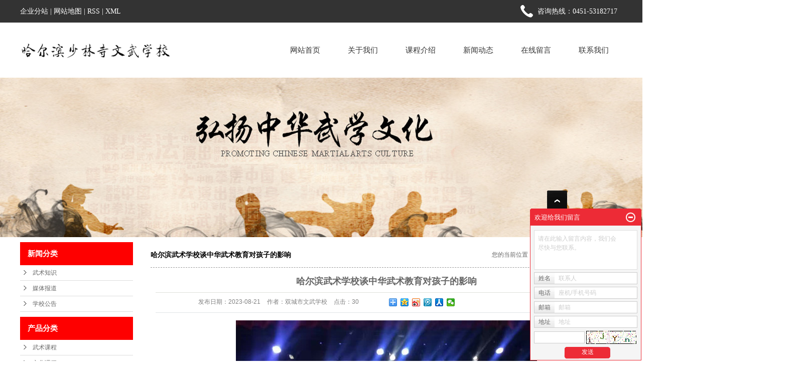

--- FILE ---
content_type: text/html;charset=utf-8
request_url: http://www.hljslwx.cn/news/551.html
body_size: 11054
content:
 <!DOCTYPE html>
<html lang="zh-CN">
<head>
<meta charset="utf-8">
<meta http-equiv="X-UA-Compatible" content="IE=edge">
<title>哈尔滨武术学校谈中华武术教育对孩子的影响-哈尔滨市双城区少林寺文武学校</title>
<meta name="keywords" content="哈尔滨武术学校,哈尔滨散打学校,武术学校" />
<meta name="description" content="哈尔滨武术学校中华武术，源远流长，是中国传统文化中一颗璀灿的明珠，被誉为中华瑰宝。受到国家的高度重视，如今武术课程已被列入中小学及大学体育与健康课程大纲，它具有强身健身、防身自卫、竞技观赏、表演娱乐、交流技艺、增进友谊、陶冶情操等功能..." />
<link rel="stylesheet" type="text/css" href="http://www.hljslwx.cn/template/default/style/base.css?9.2" />
<link rel="stylesheet" type="text/css" href="http://www.hljslwx.cn/template/default/style/model.css?9.2" />
<link rel="stylesheet" type="text/css" href="http://www.hljslwx.cn/template/default/style/main.css?9.2" />
<link rel="stylesheet" type="text/css" href="http://www.hljslwx.cn/template/default/style/lightbox.css?9.2" />
<link rel="stylesheet" type="text/css" href="http://www.hljslwx.cn/data/user.css?9.2" />
<link rel="stylesheet" type="text/css" href="http://www.hljslwx.cn/template/default/style/member.css" />
<script src="http://www.hljslwx.cn/template/default/js/jquery-1.8.3.min.js?9.2"></script>
<script src="http://www.hljslwx.cn/template/default/js/jquery.cookie.js?9.2"></script>
<script>
	var url = 'http://www.hljslwx.cn/';
	var M_URL = 'http://www.hljslwx.cn/m/';
	var about_cid = '';
</script>
<script src="http://www.hljslwx.cn/template/default/js/mobile.js?9.2"></script>


</head>
<body>
<!-- 公共头部包含 -->
<div class="out-head">
       <div class="head clearfix">
              <div class="k1 fl">
              <a href="http://www.hljslwx.cn/region/" >企业分站</a> | 
              <a href="http://www.hljslwx.cn/sitemap/">网站地图</a> | 
              <a href="http://www.hljslwx.cn/rss.xml">RSS</a> |
              <a href="http://www.hljslwx.cn/sitemap.xml">XML</a>
              </div>
                <div class="k2 fr">
                 <p><span style="font-family: 微软雅黑, &#39;Microsoft YaHei&#39;;">咨询热线：0451-53182717</span><!--EndFragment--></p>
              </div>
       </div>
       <div class="clearboth"></div>
</div>




<div id="header">
  <div class="top clearfix">
    <div class="logo fl">  
      <a href="http://www.hljslwx.cn/" class="logo"><img alt="哈尔滨武术学校" src="http://www.hljslwx.cn/data/images/other/20180611152000_367.png" /></a>
    </div>
    <div class="kk fl"></div>
  <!-- 导航栏包含 -->
  <div id="menu" >  
  <ul class="nav clearfix">
      <li><a href="http://www.hljslwx.cn/">网站首页</a></li>      
      <li><a href="http://www.hljslwx.cn/about/about.html">关于我们</a>
        <div class="sec">
                                 <a href="http://www.hljslwx.cn/about/about.html">学校简介</a>
                                  <a href="http://www.hljslwx.cn/about/lxwma2f.html">联系我们</a>
                        </div>
      </li>
      <li><a href="http://www.hljslwx.cn/product/">课程介绍</a>
        <div class="sec">
                       <a href="http://www.hljslwx.cn/product/cpfly0c5/">武术课程</a>
                       <a href="http://www.hljslwx.cn/product/cpfle872/">文化课程</a>
                       <a href="http://www.hljslwx.cn/product/wsbee2/">武术班</a>
                       <a href="http://www.hljslwx.cn/product/sdbebd/">散打班</a>
                       <a href="http://www.hljslwx.cn/product/aqb5f7/">暗器班</a>
                       <a href="http://www.hljslwx.cn/product/yqgba8e/">硬气功班</a>
                       <a href="http://www.hljslwx.cn/product/qsqxb5c8/">拳术班</a>
                       <a href="http://www.hljslwx.cn/product/qxdlb9b5/">器械对练班</a>
                       <a href="http://www.hljslwx.cn/product/qxtlb633/">器械套路班</a>
                       <a href="http://www.hljslwx.cn/product/ryzs712/">荣誉展示</a>
                       <a href="http://www.hljslwx.cn/product/xxhjfeb/">学校环境</a>
                       <a href="http://www.hljslwx.cn/product/bshybd1/">比赛合影</a>
                       <a href="http://www.hljslwx.cn/product/wstpzsbe4/">武术图片展示</a>
                   </div>
      </li>
  
      <li><a href="http://www.hljslwx.cn/news/">新闻动态</a>
        <div class="sec">
                                 <a href="http://www.hljslwx.cn/news/company/">武术知识</a>
                                  <a href="http://www.hljslwx.cn/news/xydt/">媒体报道</a>
                                  <a href="http://www.hljslwx.cn/news/jszx30f/">学校公告</a>
                        </div>
      </li>                  
      <li><a href="http://www.hljslwx.cn/message/" rel="nofollow">在线留言</a></li>
      <li class="lxff"><a href="http://www.hljslwx.cn/about/contact.html">联系我们</a></li>
  </ul>
</div> 

<script type="text/javascript">

$(function(){
	$('.nav > li').hover(function(){
		var sec_count  = $(this).find('.sec a').length;
		var a_height   = $(this).find('.sec a').eq(0).height(); 
		var sec_height =  sec_count * a_height;
		$(this).find('.sec').stop().animate({height:sec_height},300);
	},function(){
		$(this).find('.sec').stop().animate({height:0},300);
	});
});


</script>

        </div>
  </div>
<div class="clearboth"></div>


<script type="text/javascript">
$(function(){
  $('.translate-en a').last().css('border','none');
  $('.translate li').hover(function(){
    $(this).find('.translate-en').stop().slideDown();
  },function(){
    $(this).find('.translate-en').stop().slideUp();
  }
  );
});
</script>
<!-- 内页banner -->


            <div class="n_banner"><img src="http://www.hljslwx.cn/data/images/slide/20180611163512_658.jpg" alt="哈尔滨散打学校" title="哈尔滨散打学校" /></div>
    

<!-- 主体部分 -->

<div id="container" class="clearfix">
	
	<div class="left">
		<div class="box sort_menu">
		  <h3>新闻分类</h3>
		  
	<ul class="sort">
    	<li class="layer1">
      <a href="http://www.hljslwx.cn/news/company/" class="list_item">武术知识</a>
      <div class="layer2" style="display:none;">
      	<ul>
        	         	  <li>
				<a href="http://www.hljslwx.cn/news/ejfl177/" class="list_item">各类拳法</a>
				<div class="layer3">
					<ul>
										<li>
						<a href="http://www.hljslwx.cn/news/sjfl962/" class="list_item">武术派别</a>
                        					</li>
										</ul>
				</div>
			  </li>
                     	  <li>
				<a href="http://www.hljslwx.cn/news/wsjse00/" class="list_item">武术介绍</a>
				<div class="layer3">
					<ul>
										</ul>
				</div>
			  </li>
                    </ul>
      </div>
    </li>
    	<li class="layer1">
      <a href="http://www.hljslwx.cn/news/xydt/" class="list_item">媒体报道</a>
      <div class="layer2" style="display:none;">
      	<ul>
        	        </ul>
      </div>
    </li>
    	<li class="layer1">
      <a href="http://www.hljslwx.cn/news/jszx30f/" class="list_item">学校公告</a>
      <div class="layer2" style="display:none;">
      	<ul>
        	        </ul>
      </div>
    </li>
  </ul>

<script type="text/javascript">
$(".layer1").hover
(
	function()
	{
		if($(this).find(".layer2 li").length > 0)
		{
			$(this).find(".layer2").show();
		}
	},
	function()
	{
		$(this).find(".layer2").hide();
	}
);

$(".layer2 li").hover
(
	function()
	{
		if($(this).find(".layer3 li").length > 0)
		{
			$(this).find(".layer3").show();
		}
	},
	function()
	{
		$(this).find(".layer3").hide();
	}
);
</script>


		</div>
		
		<div class="box sort_product">
		  <h3>产品分类</h3>
		  <ul class="sort">
    	<li class="layer1">
      <a href="http://www.hljslwx.cn/product/cpfly0c5/" class="list_item">武术课程</a>
      <div class="layer2" style="display:none;">
      	<ul>
        	        </ul>
      </div>
    </li>
    	<li class="layer1">
      <a href="http://www.hljslwx.cn/product/cpfle872/" class="list_item">文化课程</a>
      <div class="layer2" style="display:none;">
      	<ul>
        	        </ul>
      </div>
    </li>
    	<li class="layer1">
      <a href="http://www.hljslwx.cn/product/wsbee2/" class="list_item">武术班</a>
      <div class="layer2" style="display:none;">
      	<ul>
        	        </ul>
      </div>
    </li>
    	<li class="layer1">
      <a href="http://www.hljslwx.cn/product/sdbebd/" class="list_item">散打班</a>
      <div class="layer2" style="display:none;">
      	<ul>
        	        </ul>
      </div>
    </li>
    	<li class="layer1">
      <a href="http://www.hljslwx.cn/product/aqb5f7/" class="list_item">暗器班</a>
      <div class="layer2" style="display:none;">
      	<ul>
        	        </ul>
      </div>
    </li>
    	<li class="layer1">
      <a href="http://www.hljslwx.cn/product/yqgba8e/" class="list_item">硬气功班</a>
      <div class="layer2" style="display:none;">
      	<ul>
        	        </ul>
      </div>
    </li>
    	<li class="layer1">
      <a href="http://www.hljslwx.cn/product/qsqxb5c8/" class="list_item">拳术班</a>
      <div class="layer2" style="display:none;">
      	<ul>
        	         	  <li>
				<a href="http://www.hljslwx.cn/product/mzqfc9c/" class="list_item">“门”字拳法</a>
							  </li>
                     	  <li>
				<a href="http://www.hljslwx.cn/product/rczwlqfb700/" class="list_item">“日常杂物”类拳法班</a>
							  </li>
                     	  <li>
				<a href="http://www.hljslwx.cn/product/xsqf3c2/" class="list_item">“姓氏”拳法</a>
							  </li>
                     	  <li>
				<a href="http://www.hljslwx.cn/product/rzqf849/" class="list_item">“人”字拳法班</a>
							  </li>
                     	  <li>
				<a href="http://www.hljslwx.cn/product/dwqfb4d8/" class="list_item">“动物”命名拳法班</a>
							  </li>
                     	  <li>
				<a href="http://www.hljslwx.cn/product/sflqfbdda/" class="list_item">“手法”类拳法班</a>
							  </li>
                     	  <li>
				<a href="http://www.hljslwx.cn/product/bftflqf8d6/" class="list_item">“步法、腿法”类拳法</a>
							  </li>
                     	  <li>
				<a href="http://www.hljslwx.cn/product/dtqlbeea/" class="list_item">地躺拳类班</a>
							  </li>
                     	  <li>
				<a href="http://www.hljslwx.cn/product/zqlwsb43d/" class="list_item">醉拳类武术班</a>
							  </li>
                     	  <li>
				<a href="http://www.hljslwx.cn/product/ddqwsb8e9/" class="list_item">跌打拳武术班</a>
							  </li>
                     	  <li>
				<a href="http://www.hljslwx.cn/product/qtlqfb717/" class="list_item">其他类拳法班</a>
							  </li>
                    </ul>
      </div>
    </li>
    	<li class="layer1">
      <a href="http://www.hljslwx.cn/product/qxdlb9b5/" class="list_item">器械对练班</a>
      <div class="layer2" style="display:none;">
      	<ul>
        	        </ul>
      </div>
    </li>
    	<li class="layer1">
      <a href="http://www.hljslwx.cn/product/qxtlb633/" class="list_item">器械套路班</a>
      <div class="layer2" style="display:none;">
      	<ul>
        	        </ul>
      </div>
    </li>
    	<li class="layer1">
      <a href="http://www.hljslwx.cn/product/ryzs712/" class="list_item">荣誉展示</a>
      <div class="layer2" style="display:none;">
      	<ul>
        	        </ul>
      </div>
    </li>
    	<li class="layer1">
      <a href="http://www.hljslwx.cn/product/xxhjfeb/" class="list_item">学校环境</a>
      <div class="layer2" style="display:none;">
      	<ul>
        	        </ul>
      </div>
    </li>
    	<li class="layer1">
      <a href="http://www.hljslwx.cn/product/bshybd1/" class="list_item">比赛合影</a>
      <div class="layer2" style="display:none;">
      	<ul>
        	        </ul>
      </div>
    </li>
    	<li class="layer1">
      <a href="http://www.hljslwx.cn/product/wstpzsbe4/" class="list_item">武术图片展示</a>
      <div class="layer2" style="display:none;">
      	<ul>
        	        </ul>
      </div>
    </li>
  </ul>

<script type="text/javascript">
$(".layer1").hover
(
	function()
	{
		if($(this).find(".layer2 li").length > 0)
		{
			$(this).find(".layer2").stop().show();

		}
		$(this).addClass("change");
	},
	function()
	{
		$(this).find(".layer2").stop().hide();
		$(this).removeClass("change");
	}
);
</script>

		</div>
		
		<div class="box n_news">
			<h3>新闻资讯</h3>
			<div class="content">
			   <ul class="news_list new1">
			   	   			       <li><a href="http://www.hljslwx.cn/news/791.html" title="哈尔滨武校的教学特色？">哈尔滨武校的教学特色？</a></li>
			     			       <li><a href="http://www.hljslwx.cn/news/790.html" title="武术学校的教学方法是否注重个人能力发展？">武术学校的教学方法是否注重...</a></li>
			     			       <li><a href="http://www.hljslwx.cn/news/789.html" title="武术学校是否会提供就业指导？">武术学校是否会提供就业指导...</a></li>
			     			       <li><a href="http://www.hljslwx.cn/news/788.html" title="怎样选择适合自己的哈尔滨武术学校？">怎样选择适合自己的哈尔滨武...</a></li>
			     			       <li><a href="http://www.hljslwx.cn/news/787.html" title="学习武术应该选择哪种学校？">学习武术应该选择哪种学校？</a></li>
			     			       <li><a href="http://www.hljslwx.cn/news/786.html" title="武术学校是否会提供就业指导？">武术学校是否会提供就业指导...</a></li>
			     			   </ul>
			</div>
		</div>
		<div class="box n_news">
			<h3>热门关键词</h3>
			<div class="content">
			   <ul class="news_list words">
			   	 			       <li><a href="http://www.hljslwx.cn/tag/哈尔滨文武学校" title="哈尔滨文武学校">哈尔滨文武学校</a></li>
			     			       <li><a href="http://www.hljslwx.cn/tag/哈尔滨武术学校" title="哈尔滨武术学校">哈尔滨武术学校</a></li>
			     			       <li><a href="http://www.hljslwx.cn/tag/文武学校" title="文武学校">文武学校</a></li>
			     			       <li><a href="http://www.hljslwx.cn/tag/长春散打学校" title="长春散打学校">长春散打学校</a></li>
			     			       <li><a href="http://www.hljslwx.cn/tag/黑龙江武术学院" title="黑龙江武术学院">黑龙江武术学院</a></li>
			     			       <li><a href="http://www.hljslwx.cn/tag/吉林散打学校" title="吉林散打学校">吉林散打学校</a></li>
			     			       <li><a href="http://www.hljslwx.cn/tag/黑龙江少林武校" title="黑龙江少林武校">黑龙江少林武校</a></li>
			     			       <li><a href="http://www.hljslwx.cn/tag/黑龙江散打学校" title="黑龙江散打学校">黑龙江散打学校</a></li>
			     			       <li><a href="http://www.hljslwx.cn/tag/哈尔滨搏击" title="哈尔滨搏击">哈尔滨搏击</a></li>
			     			       <li><a href="http://www.hljslwx.cn/tag/黑龙江武术学校" title="黑龙江武术学校">黑龙江武术学校</a></li>
			     			       <li><a href="http://www.hljslwx.cn/tag/哈尔滨武校" title="哈尔滨武校">哈尔滨武校</a></li>
			     			       <li><a href="http://www.hljslwx.cn/tag/哈尔滨散打学校" title="哈尔滨散打学校">哈尔滨散打学校</a></li>
			     			   </ul>
			</div>
			<script type="text/javascript">
			  $(function(){
			  	$(".words li:odd").addClass("right_word");
			  });
			</script>
		</div>
		<div class="box n_contact">
		  <h3>联系我们</h3>
		  <div class="content"><p style="white-space: normal;"><span style="font-family: 微软雅黑, &#39;Microsoft YaHei&#39;;">企业名称：哈尔滨市双城区少林寺文武学校</span></p><p style="white-space: normal;"><span style="font-family: 微软雅黑, &#39;Microsoft YaHei&#39;;">电话：0451-53182717</span></p><p style="white-space: normal;"><span style="font-family: 微软雅黑, &#39;Microsoft YaHei&#39;;">手机：13763413848&nbsp;&nbsp;<span style="font-family: 微软雅黑, &quot;Microsoft YaHei&quot;;">13149612690</span></span></p><p style="white-space: normal;"><span style="font-family: 微软雅黑, &#39;Microsoft YaHei&#39;;">微信：a13314502211</span></p><p style="white-space: normal;"><span style="font-family: 微软雅黑, &#39;Microsoft YaHei&#39;;"><span style="font-family: 微软雅黑, &quot;Microsoft YaHei&quot;;">网址：</span><span style="font-family: 微软雅黑, &quot;Microsoft YaHei&quot;;">www.hljslwx.cn</span></span></p><p style="white-space: normal;"><span style="font-family: 微软雅黑, &#39;Microsoft YaHei&#39;;">地址：哈尔滨市双城区和平大街</span></p></div>
		</div>
	</div>
	
	
	<div class="right">
	  <div class="sitemp clearfix">
	    <h2>
	哈尔滨武术学校谈中华武术教育对孩子的影响
</h2>
	    <div class="site">您的当前位置：
	    
	 <a href="http://www.hljslwx.cn/">首 页</a> >> <a href="http://www.hljslwx.cn/news/">新闻中心</a> >> <a href="http://www.hljslwx.cn/news/xydt/">媒体报道</a>

	    </div>
	  </div>
	  <div class="content">
	   
	<!-- 新闻详细 -->
<div class="news_detail">
	<h1 class="title">哈尔滨武术学校谈中华武术教育对孩子的影响</h1>
<div class="info_title clearfix">
	<h3 class="title_bar">
	 发布日期：<span>2023-08-21</span>
	 作者：<span>双城市文武学校</span>
	 点击：<span><script src="http://www.hljslwx.cn/data/include/newshits.php?id=551"></script></span>
	</h3>
	<div class="share">
<!-- Baidu Button BEGIN -->
<div class="bdsharebuttonbox">
<a href="#" class="bds_more" data-cmd="more"></a>
<a href="#" class="bds_qzone" data-cmd="qzone"></a>
<a href="#" class="bds_tsina" data-cmd="tsina"></a>
<a href="#" class="bds_tqq" data-cmd="tqq"></a>
<a href="#" class="bds_renren" data-cmd="renren"></a>
<a href="#" class="bds_weixin" data-cmd="weixin"></a>
</div>
<script>
window._bd_share_config={"common":{"bdSnsKey":{},"bdText":"","bdMini":"2","bdPic":"","bdStyle":"0","bdSize":"16"},"share":{},"image":{"viewList":["qzone","tsina","tqq","renren","weixin"],"viewText":"分享到：","viewSize":"16"},"selectShare":{"bdContainerClass":null,"bdSelectMiniList":["qzone","tsina","tqq","renren","weixin"]}};with(document)0[(getElementsByTagName('head')[0]||body).appendChild(createElement('script')).src='http://bdimg.share.baidu.com/static/api/js/share.js?v=89860593.js?cdnversion='+~(-new Date()/36e5)];
</script>
<!-- Baidu Button END -->
	</div>
</div>
	<div class="content"><p style="text-align: center;"><a href="http://www.hljslwx.cn/product/" target="_self"><img src="/data/upload/image/20230821/1692579636385621.jpg" title="1692579636385621.jpg" alt="15.jpg"/></a></p><p style="text-align: center;"><a href="http://www.hljslwx.cn/product/http://www.hljslwx.cn/product/" target="_self"><a href='http://www.hljslwx.cn/' target='_blank' class='key_tag'><font color=#2086ee><strong>哈尔滨武术学校</strong></font></a></a></p><p><br/></p>&nbsp; &nbsp; &nbsp; &nbsp;中华武术，源远流长，是中国传统文化中一颗璀灿的明珠，被誉为中华瑰宝。受到国家的高度重视，如今<a href='http://www.hljslwx.cn/product/cpfly0c5/' target='_blank' class='key_tag'><font color=#2086ee><strong>武术课程</strong></font></a>已被列入中小学及大学体育与健康课程大纲，它具有强身健身、防身自卫、竞技观赏、表演娱乐、交流技艺、增进友谊、陶冶情操等功能，深受广大儿童青少年朋友的喜爱。 奥运受到全世界人民的高度热爱关注，充分说明体育运动在人们心目中的崇高地位。我国提倡发扬中华武术要从娃娃抓起，因此在挖掘和提倡中华民族传统文化中华武术过程中对儿童进行武术教育是最重要的一项内容。武术运动对儿童有哪些作用和影响呢？我们从以下几方面来说明：<p>&nbsp;</p><p>&nbsp; &nbsp; &nbsp; &nbsp;第一：增强体质、促进生长</p>武术套路运动其动作包含着屈伸、平衡、等动作，人体各部位器官和神经都要参与运动。科学地进行武术训练，不但能使人体在速度、力量、耐力、柔韧性、灵活性等身体素质方面得到很大提高，而且还能调节身体内环境的平衡，调养气血，改善人体机能，提高机体抵抗力和免疫力，预防孩子容易形成的含胸、弓背等不良身体姿态。因此武术运动使人的身心能得到全面锻炼和发展。<br/>&nbsp;<p>&nbsp; &nbsp; &nbsp; &nbsp;第二：锻炼意志、培养道德</p>练武对意志品质考验是多面的。通过练习，可使儿童从小养成独立自主的生活习惯，树立远大的理想，培养刻苦耐劳，永不自满的品质。遇到困难克服消极逃避关，锻炼勇敢无畏、坚韧不屈的意志品质。还可以培养儿童勤奋、刻苦、果断、顽强、虚心好学、勇于进取的良好生活习性和品德。<br/>　<p>&nbsp; &nbsp; &nbsp; &nbsp;第三：交流技艺、增进友谊</p>武术运动蕴涵丰富，技理相通，入门之后会有艺无止境之感。幼儿武术活动，便成为他们交流思想，增进友谊的良好手段。有些时候，幼儿的胆怯和好动等不良心理因素，通过良好的武术训练和武德教育，使他们克服胆怯的心理，改变日常生活中存在的一些弊端，有利于他们以后的学习和生活。如今武术运动在世界的广泛传播，深受各国人民的喜爱，他们通过练习武术来了解中国文化，探求东方的文明。<br/>&nbsp;<p>&nbsp; &nbsp; &nbsp; &nbsp;第四：竞技观赏、丰富生活</p>&nbsp;&nbsp;&nbsp; 武术具有很高的观赏价值。无论是表演还是比赛，历来为人们喜闻乐见。当今，在很多娱乐场所，往往可以看到一些精彩武术表演。南拳北腿、刀光剑影，往往可以给观众一种紧张、赏心悦目、新颖独特的感受，通过武术锻炼，培养孩子的自我表现力和创造想象力，增强孩子的自信心。<p><br/></p><p>&nbsp; &nbsp; &nbsp;为了弘扬中华武术,由行嵩山少林武僧释严陆、释延乔、释延鸿、释延佳、释延空等亲自传授少林寺七十二艺软硬功夫及稀有器械56种。大师们不仅自身功夫精良，更注重对武术理论的探讨和授艺方法的指导与研究。</p><p>&nbsp; &nbsp; &nbsp; 学校联系方式：</p><p>1 、电话联系： 全国免费咨询：0451-53182717&nbsp;&nbsp;&nbsp;&nbsp;移动手机：&nbsp;13763413848&nbsp;&nbsp;13149612690</p><p>2 、微信交流： 微信号：&nbsp;a13314502211</p><p>3、学校已开通自媒体平台账号，大家搜索：13763413848&nbsp; &nbsp;即可进行咨询，学生每日的训练日常也会发布到这里进行分享。</p><p><br/></p><p>&nbsp; &nbsp; &nbsp; 近期<a href="http://www.hljslwx.cn/product/" target="_self"><a href='http://www.hljslwx.cn/product/626.html' target='_blank' class='key_tag'><font color=#2086ee><strong>哈尔滨武术</strong></font></a>学校</a>的学生们受邀参加了2023肇东市“聚腾绿洋杯”武术展演大会，参赛作品会发到自媒体平台上，大家添加上方联系方式即可观看详细视频~</p></div>
	<h3 class="tag">本文网址：http://www.hljslwx.cn/news/551.html </h3>
    <h3 class="tag">关键词：<a href="http://www.hljslwx.cn/tag/%E5%93%88%E5%B0%94%E6%BB%A8%E6%AD%A6%E6%9C%AF%E5%AD%A6%E6%A0%A1">哈尔滨武术学校</a>,<a href="http://www.hljslwx.cn/tag/%E5%93%88%E5%B0%94%E6%BB%A8%E6%95%A3%E6%89%93%E5%AD%A6%E6%A0%A1">哈尔滨散打学校</a>,<a href="http://www.hljslwx.cn/tag/%E6%AD%A6%E6%9C%AF%E5%AD%A6%E6%A0%A1">武术学校</a> </h3>
    <div class="page">上一篇：<a href="http://www.hljslwx.cn/news/550.html">习武带来的改变超乎你的想象</a><br />下一篇：<span><a href="http://www.hljslwx.cn/news/552.html">凡事贵在坚持，习武也是如此</a></span></div>
</div>

	 <div class="relateproduct relate"><h4>最近浏览：</h4>
	    <div class="content">
	     <ul id="relate_n" class="news_list clearfix">
		  	     </ul>
	    </div>
	  </div>  
    <!-- 相关产品和相关新闻 --> 
<div class="relate_list">
 <div class="relateproduct relate"><h4>相关产品：</h4>
    <div class="content">
     <ul id="relate_p" class="product_list clearfix">
	  		<li>
			<a href="http://www.hljslwx.cn/product/634.html" title="黑龙江武校" class="img">
				<img src="http://www.hljslwx.cn/data/images/product/20190807092741_755.jpg" alt="黑龙江武校" width="120" height="96" />
			</a>
			<h3><a href="http://www.hljslwx.cn/product/634.html" title="黑龙江武校">黑龙江武校</a></h3>
		</li>
	  		<li>
			<a href="http://www.hljslwx.cn/product/647.html" title="黑龙江武校" class="img">
				<img src="http://www.hljslwx.cn/data/images/product/20191125104025_166.jpg" alt="黑龙江武校" width="120" height="96" />
			</a>
			<h3><a href="http://www.hljslwx.cn/product/647.html" title="黑龙江武校">黑龙江武校</a></h3>
		</li>
	  		<li>
			<a href="http://www.hljslwx.cn/product/645.html" title="黑龙江武校" class="img">
				<img src="http://www.hljslwx.cn/data/images/product/20191125103407_307.jpg" alt="黑龙江武校" width="120" height="96" />
			</a>
			<h3><a href="http://www.hljslwx.cn/product/645.html" title="黑龙江武校">黑龙江武校</a></h3>
		</li>
	  		<li>
			<a href="http://www.hljslwx.cn/product/635.html" title="黑龙江武校" class="img">
				<img src="http://www.hljslwx.cn/data/images/product/20190807092922_979.jpg" alt="黑龙江武校" width="120" height="96" />
			</a>
			<h3><a href="http://www.hljslwx.cn/product/635.html" title="黑龙江武校">黑龙江武校</a></h3>
		</li>
	  		<li>
			<a href="http://www.hljslwx.cn/product/644.html" title="武术学校" class="img">
				<img src="http://www.hljslwx.cn/data/images/product/20191125103209_712.jpg" alt="武术学校" width="120" height="96" />
			</a>
			<h3><a href="http://www.hljslwx.cn/product/644.html" title="武术学校">武术学校</a></h3>
		</li>
	       </ul>
    </div>
  </div>        
  <div class="relatenew relate"><h4>相关新闻：</h4>
    <div class="content">
    <ul id="relate_n" class="news_list clearfix">
  	  		<li><a href="http://www.hljslwx.cn/news/787.html" title="学习武术应该选择哪种学校？">学习武术应该选择哪种学校？</a></li>
 	  		<li><a href="http://www.hljslwx.cn/news/791.html" title="哈尔滨武校的教学特色？">哈尔滨武校的教学特色？</a></li>
 	  		<li><a href="http://www.hljslwx.cn/news/789.html" title="武术学校是否会提供就业指导？">武术学校是否会提供就业指导？</a></li>
 	  		<li><a href="http://www.hljslwx.cn/news/784.html" title="武术学校祝福伟大的祖国繁荣昌盛！">武术学校祝福伟大的祖国繁荣昌盛！</a></li>
 	  		<li><a href="http://www.hljslwx.cn/news/782.html" title="武术学校文化课和武术课的比例是多少？">武术学校文化课和武术课的比例是多少？</a></li>
 	  		<li><a href="http://www.hljslwx.cn/news/783.html" title="武术学校的训练对改善体质有帮助吗？">武术学校的训练对改善体质有帮助吗？</a></li>
 	  		<li><a href="http://www.hljslwx.cn/news/785.html" title="武术学校的训练对改善体质有帮助吗？">武术学校的训练对改善体质有帮助吗？</a></li>
 	  		<li><a href="http://www.hljslwx.cn/news/786.html" title="武术学校是否会提供就业指导？">武术学校是否会提供就业指导？</a></li>
 	  		<li><a href="http://www.hljslwx.cn/news/790.html" title="武术学校的教学方法是否注重个人能力发展？">武术学校的教学方法是否注重个人能力发展？</a></li>
 	  		<li><a href="http://www.hljslwx.cn/news/788.html" title="怎样选择适合自己的哈尔滨武术学校？">怎样选择适合自己的哈尔滨武术学校？</a></li>
 	   </ul>
    </div>
  </div>	
</div>

	  </div>
	  	</div>
	
	

</div>

<div class="out-foot">
	<div class="foot">
		<div class="f1a fl"><p style="white-space: normal;"><span style="font-family: 微软雅黑, &#39;Microsoft YaHei&#39;;">企业名称：哈尔滨市双城区少林寺文武学校</span></p><p style="white-space: normal;"><span style="font-family: 微软雅黑, &#39;Microsoft YaHei&#39;;">电话：0451-53182717</span></p><p style="white-space: normal;"><span style="font-family: 微软雅黑, &#39;Microsoft YaHei&#39;;">手机：13763413848&nbsp; &nbsp;<span style="font-family: 微软雅黑, &quot;Microsoft YaHei&quot;;">13149612690</span></span></p><p style="white-space: normal;"><span style="font-family: 微软雅黑, &#39;Microsoft YaHei&#39;;">微信：a13314502211</span></p><p style="white-space: normal;"><span style="font-family:微软雅黑, Microsoft YaHei">网址：www.hljslwx.cn</span></p><p style="white-space: normal;"><span style="font-family: 微软雅黑, &#39;Microsoft YaHei&#39;;">地址：哈尔滨市双城区和平大街</span></p><p><br/></p>
			<div><a href="http://www.hljslwx.cn/getkey/" title="热推产品">热推产品</a>&nbsp;&nbsp;|&nbsp;&nbsp;主营区域：
							<span><a href="http://www.hljslwx.cn/haerbin.html">哈尔滨</a></span>
							<span><a href="http://www.hljslwx.cn/suihua.html">绥化</a></span>
							<span><a href="http://www.hljslwx.cn/daqing.html">大庆</a></span>
							<span><a href="http://www.hljslwx.cn/heihe.html">黑河</a></span>
							<span><a href="http://www.hljslwx.cn/qiqihaer.html">齐齐哈尔</a></span>
							<span><a href="http://www.hljslwx.cn/mudanjiang.html">牡丹江</a></span>
							<span><a href="http://www.hljslwx.cn/neimenggu.html">内蒙古</a></span>
							<span><a href="http://www.hljslwx.cn/jilin.html">吉林</a></span>
							<span><a href="http://www.hljslwx.cn/changchun.html">长春</a></span>
							<span><a href="http://www.hljslwx.cn/heilongjiang.html">黑龙江</a></span>
									</div>
		</div>
		<div class="f1b fl">
			<div class="f1bb">快速链接</div>
			<div class="f1bc"><p>&gt;<a href="/" target="_self" title="哈尔滨散打学校" textvalue="网站首页">网站首页</a>&nbsp;&gt;<a href="/about/" target="_self" title="哈尔滨散打学校" textvalue="公司简介">公司简介</a></p><p>&gt;<a href="/product/" target="_self" title="哈尔滨散打学校" textvalue="产品展示">产品展示</a>&nbsp;&gt;<a href="/case/" target="_self" title="哈尔滨散打学校" textvalue="合作案例">合作案例</a></p><p>&gt;<a href="/news/" target="_self" title="哈尔滨散打学校" textvalue="新闻资讯">新闻资讯</a>&nbsp;&gt;<a href="/about/contact.html" target="_self" title="哈尔滨散打学校" textvalue="联系我们">联系我们</a></p></div>
		</div>
		<div class="f1c fr"><p><img src="/data/upload/image/20220706/1657094386574810.png" title="1657094386574810.png" alt="微信图片_20220706160418.png"/></p></div>
	</div>
	<div class="clearboth"></div>
</div>

<div id="gotop"></div>
<script type="text/javascript" src="http://www.hljslwx.cn/template/default/js/gotop.js"></script>



<!-- 此处为统计代码 -->
<script>
var _hmt = _hmt || [];
(function() {
  var hm = document.createElement("script");
  hm.src = "https://hm.baidu.com/hm.js?b97f19356cdd21b59e22733904746448";
  var s = document.getElementsByTagName("script")[0]; 
  s.parentNode.insertBefore(hm, s);
})();
</script>


<script>
  $(document).ready(function(){
      $(function () {
  //当点击跳转链接后，回到页面顶部位
          $("#gotop").click(function(){
              $('body,html').animate({scrollTop:0},400);
              return false;
          });
      });
  });
</script>

<script>
   $('.kf-open').on('click',function(){
      $(".kf-content").animate({opacity:'show'},'normal',function(){
      $(".kf-content").show();
      });
      $(this).hide();
   });
   $('.close-btn').on('click',function(){
      $(".kf-content").animate({width:'hide',opacity:'hide'},'normal',function(){
      $(".kf-content").hide();
      });
      $('.kf-open').show();
   });
</script>

<script type="text/javascript">
    var href="";
    if(href=="")
    {
       $(".code").css("display","none");
    }
    var currentid='4';
    if(currentid!='7')
    {
      switch(currentid)
      {
          case '1':
          $('.kf_btn').css('background','url("http://www.hljslwx.cn/template/default/images/kf/qing.png") left 33px no-repeat');
          $('.top_bg').css('background','url("http://www.hljslwx.cn/template/default/images/kf/qing1.png") left bottom no-repeat');
          $('.othercolor').css('background','#40c0ac');
          break;

          case '2':
          $('.kf_btn').css('background','url("http://www.hljslwx.cn/template/default/images/kf/puper.png") left 33px no-repeat');
          $('.top_bg').css('background','url("http://www.hljslwx.cn/template/default/images/kf/puple1.png") left bottom no-repeat');
          $('.othercolor').css('background','#8838cc');
          break;

          case '3':
          $('.kf_btn').css('background','url("http://www.hljslwx.cn/template/default/images/kf/kefu_yellow.png") left 33px no-repeat');
          $('.top_bg').css('background','url("http://www.hljslwx.cn/template/default/images/kf/yellow1.png") left bottom no-repeat');
          $('.othercolor').css('background','#ffc713');
          break;

          case '4':
          $('.kf_btn').css('background','url("http://www.hljslwx.cn/template/default/images/kf/kefu_left.png") left 33px no-repeat');
          $('.top_bg').css('background','url("http://www.hljslwx.cn/template/default/images/kf/red1.png") left bottom no-repeat');
          $('.othercolor').css('background','#e5212d');
          break;

          case '5':
          $('.kf_btn').css('background','url("http://www.hljslwx.cn/template/default/images/kf/kefu_cheng.png") left 33px no-repeat');
          $('.top_bg').css('background','url("http://www.hljslwx.cn/template/default/images/kf/cheng1.png") left bottom no-repeat');
          $('.othercolor').css('background','#e65a22');
          break;

          case '6':
          $('.kf_btn').css('background','url("http://www.hljslwx.cn/template/default/images/kf/green.png") left 33px no-repeat');
          $('.top_bg').css('background','url("http://www.hljslwx.cn/template/default/images/kf/green1.png") left bottom no-repeat');
          $('.othercolor').css('background','#78cf1b');
          break;

          case '8':
          $('.float-kf').css('display','block');
          break;

          case '9':
          $('.float-kf').css('display','none');
          $('.kf-switch').css('display','block');
          break;

      }
    }
    var _windowScrollTop=0;    //滚动条距离顶端距离
    var _windowWidth=$(window).width(); //窗口宽度
    $(window).scroll(actionEvent).resize(actionEvent);  //监听滚动条事件和窗口缩放事件
        //响应事件
    function actionEvent(){
        _windowScrollTop = $(window).scrollTop();  //获取当前滚动条高度
     //   _windowWidth=$(window).width();//获取当前窗口宽度
        moveQQonline();//移动面板
    }
        //移动面板
    function moveQQonline(){
                //.stop()首先将上一次的未完事件停止，否则IE下会出现慢速僵死状态，然后重新设置面板的位置。
        $(".kf").stop().animate({
              top: _windowScrollTop+100
             }, "fast");
        $('.alignCenter').stop().animate({
              top: _windowScrollTop+133
             }, "fast");

        $(".kf-switch").stop().animate({
              top: _windowScrollTop+100
             }, "fast");
        $(".float-kf").stop().animate({
              top: _windowScrollTop+100
             }, "fast");
    }
$(".kf_btn").toggle(
  function()
  {
    $('.open').addClass('close');
    $('.alignCenter').hide();
    $(".kf_main").animate({width:'hide',opacity:'hide'},'normal',function(){
      $(".kf_main").hide();
      var href="";
      if(href==""){
        $(".code").css("display","none");
      }else{
        $('.e_code img').animate({width:'hide',opacity:'hide'});
      }

    });
  },
  function(){
    $('.open').removeClass('close');
    $(".kf_main").animate({opacity:'show'},'normal',function(){
      $(".kf_main").show();
      var href="";
      if(href==""){
        $(".code").css("display","none");
      }else{
        $('.e_code img').animate({opacity:'show'});
      }

    });
  }
);

$('#hidden_share').click(function(){
    $('.alignCenter').show();
})
$('.alignCenter .title img').click(function(){
    $('.alignCenter').hide();
})
</script>

	<!--[if IE 6]>  
<style type="text/css">
#m_div{position:absolute;}
</style>  
<![endif]-->
<div id="m_div">
<div class="w_title">
	<div id="m_top"></div>
	<div id="m_mid"></div>
	<div id="m_bot">欢迎给我们留言</div>
	<a href="javascript:void(0);" class="m_close" title="最小化"></a>
</div>
<form class="message w_message" action="http://www.hljslwx.cn/message/" method="post">
	<input name="action" type="hidden" value="saveadd" />
 	<div class='index_message'>
    	<span class="m_label d_label">请在此输入留言内容，我们会尽快与您联系。</span>
		<textarea id="content" rows="2" cols="80" name="content" class="m_input"></textarea>
 	</div>
	<div class='name_input clearfix'>
    	<div class='input_left'>姓名</div>
     	<div class='input_right'>
        	<span class="m_label">联系人</span>   
        	<input id="name" name="name" type="text" class="m_input" />
    	</div>
	</div>

	<div class='name_input clearfix'>
    	<div class='input_left'>电话</div>
    	<div class='input_right'>
        	<span class="m_label">座机/手机号码</span>
	    	<input id="contact" name="contact" type="text" class="m_input" />
        </div>
    </div>

    <div class='name_input clearfix'>
    	<div class='input_left'>邮箱</div>
    	<div class='input_right'>
        	<span class="m_label">邮箱</span>
	    	<input id="email" name="email" type="text" class="m_input" />
        </div>
    </div>

    <div class='name_input clearfix'>
    	<div class='input_left'>地址</div>
    	<div class='input_right'>
        	<span class="m_label">地址</span>
	    	<input id="address" name="address" type="text" class="m_input" />
        </div>
    </div>
 
	<div id="code">
		<input id="checkcode" name="checkcode" type="text" /> 
	    <img id="checkCodeImg" src="http://www.hljslwx.cn/data/include/imagecode.php?act=verifycode" onclick="changCode('http://www.hljslwx.cn/')"  />
	</div>
 
	<div class="m_under">
		<input type="submit" class="msgbtn" name="btn" value="发送" />
    </div>
</form>
</div>
<script type="text/javascript">
$(".w_title").toggle(function(){
	$(".w_message").hide();
	$(".m_close").attr("title","最大化");	
	$(".m_close").addClass("m_open");
},
function(){
	$(".w_message").show();
	$(".m_close").attr("title","最小化");
	$(".m_close").removeClass("m_open");	
}
);
var currentid='4';
if(currentid!='7')
{
	switch(currentid)
	{
		case '1':
		 $('#m_top').css('background','#3cb6a2');
		 $('#m_mid').css('background','#3cb6a2');
		 $('#m_bot').css('background','#3cb6a2');
		 $('.w_message').css('border-color','#3cb6a2');
		 $('.w_message .msgbtn').css('background','url("http://www.hljslwx.cn/template/default/images/newadd/style1.png") left bottom no-repeat');
		break;

		case '2':
		  $('#m_top').css('background','#8039c5');
		  $('#m_mid').css('background','#8039c5');
		  $('#m_bot').css('background','#8039c5');
		  $('.w_message').css('border-color','#8039c5');
		  $('.w_message .msgbtn').css('background','url("http://www.hljslwx.cn/template/default/images/newadd/style2.png") left bottom no-repeat');
		break;

		case '3':
		  $('#m_top').css('background','#ffc50c');
		  $('#m_mid').css('background','#ffc50c');
		  $('#m_bot').css('background','#ffc50c');
		  $('.w_message').css('border-color','#ffc50c');
		  $('.w_message .msgbtn').css('background','url("http://www.hljslwx.cn/template/default/images/newadd/style3.png") left bottom no-repeat');
		break;

		case '4':
		  $('#m_top').css('background','#ed2b36');
		  $('#m_mid').css('background','#ed2b36');
		  $('#m_bot').css('background','#ed2b36');
		  $('.w_message').css('border-color','#ed2b36');
		  $('.w_message .msgbtn').css('background','url("http://www.hljslwx.cn/template/default/images/newadd/style4.png") left bottom no-repeat');
		break;

		case '5':
		  $('#m_top').css('background','#e4531a');
		  $('#m_mid').css('background','#e4531a');
		  $('#m_bot').css('background','#e4531a');
		  $('.w_message').css('border-color','#e4531a');
		  $('.w_message .msgbtn').css('background','url("http://www.hljslwx.cn/template/default/images/newadd/style5.png") left bottom no-repeat');
		break;

		case '6':
		  $('#m_top').css('background','#74cb17');
		  $('#m_mid').css('background','#74cb17');
		  $('#m_bot').css('background','#74cb17');
		  $('.w_message').css('border-color','#74cb17');
		  $('.w_message .msgbtn').css('background','url("http://www.hljslwx.cn/template/default/images/newadd/style6.png") left bottom no-repeat');
		break;
 
	}
}
</script>

<!--底部JS加载区域-->
<script type="text/javascript" src="http://www.hljslwx.cn/template/default/js/common.js?9.2"></script>
<script type="text/javascript" src="http://www.hljslwx.cn/template/default/js/message.js?9.2"></script>
<script type="text/javascript" src="http://www.hljslwx.cn/template/default/js/lightbox.js"></script>
</body>
</html>


--- FILE ---
content_type: text/html;charset=utf-8
request_url: http://www.hljslwx.cn/data/include/newshits.php?id=551
body_size: 53
content:
 document.write('30');

--- FILE ---
content_type: text/css
request_url: http://www.hljslwx.cn/template/default/style/main.css?9.2
body_size: 10438
content:



/*首页banner样式*/
.html5zoo-nav-0{
    display: block;
    position: absolute;
    height: auto;
    overflow: hidden;
    width: 100%;
    top: 109% !important;
    left: 0px;
    margin-top: -100px;}
.html5zoo-bullet-0-0{
	margin-right: 0px !important;
}
.html5zoo-timer-0{display: none !important;}



/*头部样式*/
.out-head{background: #333333;height: 45px;}
.head{width: 1200px;margin: 0 auto;}
.head a:hover{color:#ec1a23;}
.k1{font:400 14px/45px "微软雅黑";color:#fff;}
.k1 a{color:#fff;}
.k2{font:400 14px/45px "微软雅黑";color:#fff;background: url(../images/phone.png) no-repeat left 50%;padding-left: 34px;margin-right: 10px;}

#header{width:1200px;margin:0 auto;height: 110px;overflow: hidden;}
.top{}
.logo{float:left;padding-top: 15px;}

.topLink{width:400px;float:right;text-align:right;position: relative;z-index: 9999;}
.translate{width:100px;position: absolute;left: 0;top:10px;z-index: 9999;}
.tran-in{left:120px;}
.translate li{border: 1px dashed #cccccc;line-height: 26px;text-align: left;background: #fff;}
.translate li a{display: block;padding-left: 10px;background: url(../images/dot4.png) no-repeat 88% 11px;}
.translate li a:hover{text-decoration: none;color:#275cea;cursor: pointer;}
.translate-en{display: none;padding: 6px;padding-top:0px;}
.translate li .translate-en a{padding-left: 0px;text-align: center;background: #fff;border-bottom: 1px solid #cccccc;}
.translate li .translate-en a:hover{font-weight: bold;}

.topLink .f_count{color:#ff0000;font-size:13px;font-weight:bold;}
.topLink .k1{line-height:32px;padding-top:5px;}
.topLink .k2{color:#074b91;font-size:14px;font-family:"微软雅黑";}

#menu{float: right;}



/*banner上文字*/
.c1{width: 1200px;margin: 0 auto;position: absolute;top:350px;left: 50%;margin-left: -600px;z-index: 9999;text-align: center;} 
.c1a{font:600 50px/100px "arial";color:#fff;}
.c1b{font:500 46px/70px "arial";color:#fff;}
.c1c{font:400 20px/60px "arial";color:#fff;}
.c1d{width: 366px;margin: 0 auto;margin-top: 30px;}
.c1e a{background: #ec1a23;font:600 12px/30px "微软雅黑";color:#fff;padding: 10px 52px;}
.c1f a{background: #ec1a23;font:600 12px/30px "微软雅黑";color:#fff;padding: 10px 52px;}
.c1e a:hover{background: #000;-moz-transition: all 0.8s;-webkit-transition:all 0.8s;-o-transition:all 0.8s;transition:all 0.8s;}
.c1f a:hover{background: #000;-moz-transition: all 0.8s;-webkit-transition:all 0.8s;-o-transition:all 0.8s;transition:all 0.8s;}


/*热门搜索*/
.out-ss{background: #000;height: 60px;}
.search{text-align:left;width: 1200px;margin: 0 auto;}
#formsearch{float:right;width: 438px;height: 36px;background: url(../images/ss.jpg) no-repeat;margin-top: 12px;}
.hotSearch{float:left;font:400 14px/60px "微软雅黑";color:#fff;}
.hotSearch a:hover{color:#ec1a23;}
.hotSearch a{margin-right:6px;color:#fff;}
#formsearch input{height:36px;background:none;border:none;line-height:36px;}
#formsearch input#keyword{height:36px;line-height:36px;padding-left:8px;color:#333;font-size: 14px;width: 364px;}
#formsearch input#s_btn{width:46px;height:36px;line-height:36px;text-align:center;background-color:none;color:#fff;border:none;cursor:pointer;}
#search-type{float: left;width:100px;height: 24px;border: 1px solid #c8c8c8;margin-right: 5px;}


/*banner下方图*/
.c2{width: 1200px;margin: 0 auto;margin-top: 36px;}
.c2 li{width: 380px;float: left;margin-right: 30px;text-align: center;}
.c2 li:nth-child(3){float: right;margin-right: 0;}
.inys_li img{width: 380px;height: 280px;overflow: hidden;}
.c2 li h3{padding-top: 6px;}
.c2 li h3 a{font:400 18px/36px "微软雅黑";color:#000;}
.c2 li .nrs{font:400 15px/20px "微软雅黑";color:#999;text-transform: uppercase;}
.c2 li a:hover{color:#ec1a23;}
.cc img{-webkit-transform: scale(1,1);
    -moz-transform: scale(1,1);
    -webkit-transition: all 0.5s ease-out;
    -moz-transition: all 0.5s ease-out;
    transition: all 0.5s ease-out;
    cursor: pointer;width: 380px;height: 280px;overflow: hidden;}

/*关于我们*/
.c3{width: 1200px;margin: 0 auto;margin-top: 38px;}
.c3-title{background: url(../images/c3.png) no-repeat center;font:400 24px/36px "微软雅黑";color:#000;text-align: center;}
.c3-title span{font-weight: 100;color:#ec1a23;}
.c33{font:400 18px/26px "arial";color:#999;text-align: center;}
.c333{font:400 14px/24px "微软雅黑";color:#999;text-align: center;padding-top: 12px;}
.c3a{width: 525px;height: 400px;overflow: hidden;margin-top: 22px;}
.c3a img:hover{-webkit-transform:scale(1.1,1.1);
    -moz-transform:scale(1.1,1.1);
    transform:scale(1.1,1.1);
    -webkit-transition:all 0.6s ease-out;
    -moz-transition:all 0.6s ease-out;transition:all 0.6s ease-out;}
.c3b{width: 645px;height: 400px;overflow: hidden;margin-top: 22px;font:400 16px/28px "微软雅黑";color:#666;position: relative;}
.c3bb{position: absolute;bottom: 5px;left: 0}
.c3bb a{background: #ee4547;font:400 14px/30px "微软雅黑";color:#fff;padding: 10px 52px;}
.c3bb a:hover{background: #ec1a23;-moz-transition: all 0.8s;-webkit-transition:all 0.8s;-o-transition:all 0.8s;transition:all 0.8s;}


/*广告图*/
.c4{background: url(../images/c4.png) no-repeat center;height: 255px;margin-top: 66px;}
.c44{width: 1110px;margin: 0 auto;padding-top: 92px;}
.c45 li{width: 310px;float: left;margin-right: 90px;}
.c46{width: 60px;height:60px;}
.c47{width: 226px;}
.c45 li:nth-child(3){float: right;margin-right: 0;}
.c47 h3{font:400 18px/50px "微软雅黑";color:#fff;}
.c47 span{font:400 14px/26px "微软雅黑";color:#999;}




/*产品*/
.c5{width: 1200px;margin: 0 auto;margin-top: 56px;}
.c55{padding-top: 38px;}
.product_lista{}
.product_lista li{float:left;margin-right:26px;margin-bottom:30px;}
.product_lista li a.img{}
.product_lista li a.img img{width:280px;height:200px;}
.product_lista li h3{text-align:center;padding-top:8px;}
.product_lista li h3 a{font-weight:normal;font-size: 16px;color:#333;}
.product_lista li a.img{display:block;}
.product_lista li a.img:hover{}
.roll_product{float:left;}
.product_lista li:nth-child(4n){float: right;margin-right: 0;}
.c56{text-align: center;margin-top: 20px;}
.c56 a{background: #ee4547;font:400 14px/30px "微软雅黑";color:#fff;padding: 10px 62px;}
.c56 a:hover{background: #ec1a23;-moz-transition: all 0.8s;-webkit-transition:all 0.8s;-o-transition:all 0.8s;transition:all 0.8s;}




/*新闻*/
.c6{width: 1200px;margin: 0 auto;margin-top: 64px;}
.c66{padding-top: 38px;}
.c6a {width: 529px;height: 432px;}
.c6b{width: 656px;}
.news_list1{}
.news_list1 li{border-bottom: 1px dashed #c6c6c6;line-height: 46px;position: relative;}
.news_list1 li a{font:400 15px/46px "微软雅黑";color:#333;padding-left: 74px;}
.news_list1 li h3{position: absolute;left: 0;font:400 14px/46px "微软雅黑";color:#ec1a23;}
.news_list1 li span{position: absolute;right: 0;font:400 14px/46px "arial";color:#999;}
.c6bb{margin-top: 40px;margin-left: 12px;}
.c6bb a{background: #ee4547;font:400 14px/30px "微软雅黑";color:#fff;padding: 10px 52px;}
.c6bb a:hover{background: #ec1a23;-moz-transition: all 0.8s;-webkit-transition:all 0.8s;-o-transition:all 0.8s;transition:all 0.8s;}


/*主体样式*/
#container{width:1200px;margin:0 auto;margin-top:10px;}

.navigation{float:right;width:100px;}
.index-title{line-height:31px;padding-left:15px;font-weight:bold;font-family:"微软雅黑";
background:url(../images/nav.png) no-repeat 0% 100%;font-size:14px;color:#000;}
.index-table td{border:solid #add9c0; border-width:0px 1px 1px 0px; padding:10px 5px;}
.index-table{border:solid #add9c0; border-width:1px 0px 0px 1px;margin-top:10px;}

/*----- Common css ------*/
.fl{float:left;}
.fr{float:right;}
.di{_display:inline;}
.fwn{font-weight:normal;}
.dib{*display:inline;_zoom:1;_display:inline;_font-size:0px;}





/*友情链接*/
.link{background: #e8e8e8;margin-top: 72px;padding-top: 38px;padding-bottom: 52px;}
.f_link{width:1200px;margin:0 auto;}

#gotop{position:fixed;height:40px;width:40px;background:url(../images/top.png) no-repeat;right:150px;bottom:300px;cursor:pointer;}





/*页面底部*/
.out-foot{background: #333333;margin-top: 54px;padding-top: 48px;padding-bottom: 36px;}
.foot{width: 1200px;margin: 0 auto;}
.foot a{color:#999;}
.foot a:hover{color:#ec1a23;text-decoration:none;}
.f1a{width: 545px;font:400 14px/22px "微软雅黑";color:#999;}
.f1b{width: 230px;}
.f1bb{font:400 18px/26px "微软雅黑";color:#fff;}
.f1bc{font:400 14px/36px "微软雅黑";color:#999;padding-top: 20px;}
.f1bc a{color:#999;padding-right: 30px;}
.f1c{padding-top: 30px;}

#footer{position:relative;width:1200px;margin:0 auto;text-align:center;padding: 10px 0;}
#footer a{color:#666;}
#footer a:hover{color:#e87518;text-decoration:none;}
.nav_foot{text-align:center;line-height:24px;color:#666;}
.copyright{text-align:center;line-height:24px;}



/*------------内页-------------------*/
.left .box{margin-bottom:10px;}
.left .box h3{line-height:46px;padding-left:15px;font-weight:bold;font-family:"微软雅黑";
background:url(../images/beu.jpg) no-repeat 0% 100%;font-size:15px;color:#fff;}
.left .box .content{padding:5px 0px;}

.prodescription{border:1px solid #e5e5e5;background:#f9f9f9;line-height:24px;padding:10px;margin-bottom:15px;text-indent:20px;}

.n_banner{width:1920px;margin:0 auto;position: relative;left: 50%;margin-left: -960px;}
.n_banner img{width:1920px;margin:0 auto}
.left{width:225px;float:left;}
.sort_menu{}
.sort_menu h3{background-color:#ececec;line-height:28px;padding-left:15px;font-weight:bold;}
.sort_product{margin-top:10px;}
.sort_product h3{background-color:#ececec;line-height:28px;padding-left:15px;font-weight:bold;}

.n_contact{margin-top:10px;}
.n_contact h3{background-color:#ececec;line-height:28px;padding-left:15px;font-weight:bold;}
.n_contact .content{padding:5px;line-height:24px;}

.right{width:940px;float:right;padding-bottom:10px;}
.sitemp{line-height:50px;height:50px;overflow:hidden;padding-right:10px;border-bottom: 1px dashed #999;}
.sitemp h2{width:340px;float:left;line-height:50px;text-align:center;text-align:left;text-indent:0px;color:#000;font-size:14px;}
.sitemp .site{width:380px;float:right;text-align:right;line-height:50px;}
.right .content{padding:10px;padding-top:15px;overflow:hidden;line-height: 24px;}

